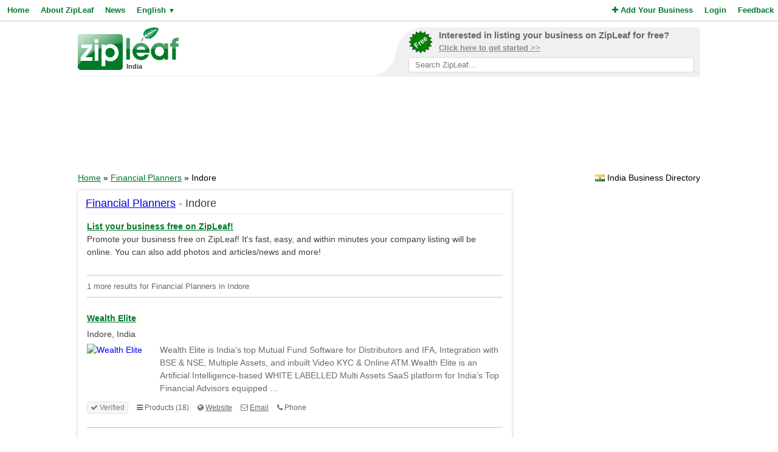

--- FILE ---
content_type: text/html; charset=utf-8
request_url: https://www.google.com/recaptcha/api2/aframe
body_size: 268
content:
<!DOCTYPE HTML><html><head><meta http-equiv="content-type" content="text/html; charset=UTF-8"></head><body><script nonce="vgM7Na9-FQ4kKRaWua4VeQ">/** Anti-fraud and anti-abuse applications only. See google.com/recaptcha */ try{var clients={'sodar':'https://pagead2.googlesyndication.com/pagead/sodar?'};window.addEventListener("message",function(a){try{if(a.source===window.parent){var b=JSON.parse(a.data);var c=clients[b['id']];if(c){var d=document.createElement('img');d.src=c+b['params']+'&rc='+(localStorage.getItem("rc::a")?sessionStorage.getItem("rc::b"):"");window.document.body.appendChild(d);sessionStorage.setItem("rc::e",parseInt(sessionStorage.getItem("rc::e")||0)+1);localStorage.setItem("rc::h",'1768934502117');}}}catch(b){}});window.parent.postMessage("_grecaptcha_ready", "*");}catch(b){}</script></body></html>